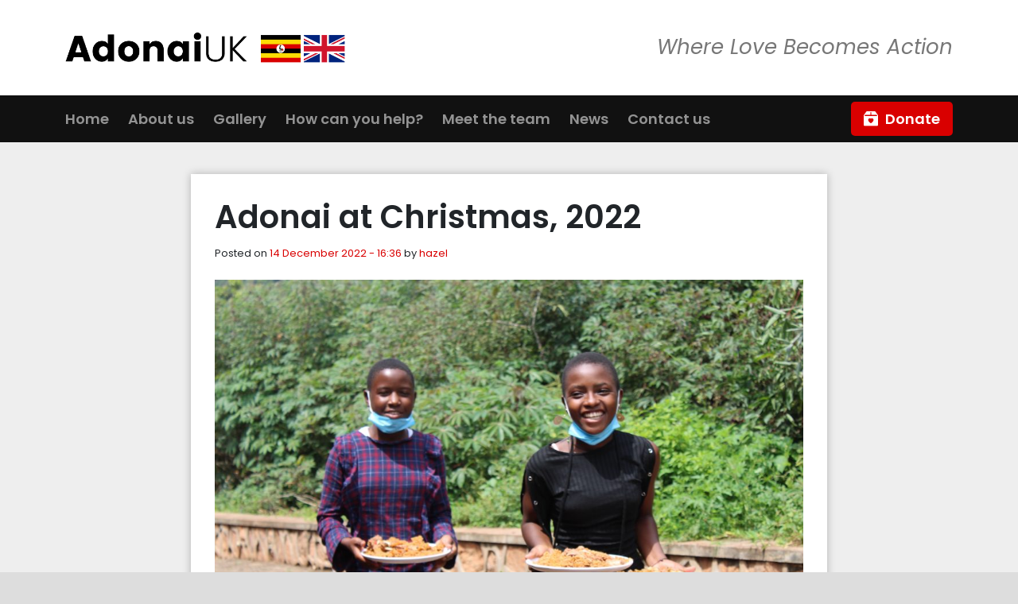

--- FILE ---
content_type: text/html; charset=UTF-8
request_url: https://www.adonaiuk.org/adonai-christmas-camp-2022/
body_size: 16893
content:
<!DOCTYPE html>
<html lang="en-GB">
<head>
	<meta charset="UTF-8">
	<meta name="viewport" content="width=device-width, initial-scale=1, shrink-to-fit=no">
    <link rel="stylesheet" href="https://cdn.jsdelivr.net/npm/bootstrap-icons@1.8.1/font/bootstrap-icons.css">
    <meta name='robots' content='index, follow, max-image-preview:large, max-snippet:-1, max-video-preview:-1' />

	<!-- This site is optimized with the Yoast SEO plugin v26.8 - https://yoast.com/product/yoast-seo-wordpress/ -->
	<title>Adonai at Christmas, 2022 - Adonai UK</title>
	<meta name="description" content="The 2022 Christmas Camp was a very special time of eating, dancing, learning, counselling.... and receiving gifts. Follow the link to find out more:" />
	<link rel="canonical" href="https://www.adonaiuk.org/adonai-christmas-camp-2022/" />
	<meta property="og:locale" content="en_GB" />
	<meta property="og:type" content="article" />
	<meta property="og:title" content="Adonai at Christmas, 2022 - Adonai UK" />
	<meta property="og:description" content="The 2022 Christmas Camp was a very special time of eating, dancing, learning, counselling.... and receiving gifts. Follow the link to find out more:" />
	<meta property="og:url" content="https://www.adonaiuk.org/adonai-christmas-camp-2022/" />
	<meta property="og:site_name" content="Adonai UK" />
	<meta property="article:published_time" content="2022-12-14T16:36:33+00:00" />
	<meta property="article:modified_time" content="2023-01-22T19:08:25+00:00" />
	<meta property="og:image" content="https://www.adonaiuk.org/wp-content/uploads/2022/12/CAMP-FOOD-GIRLS-scaled.jpg" />
	<meta property="og:image:width" content="2560" />
	<meta property="og:image:height" content="1707" />
	<meta property="og:image:type" content="image/jpeg" />
	<meta name="author" content="hazel" />
	<meta name="twitter:card" content="summary_large_image" />
	<meta name="twitter:label1" content="Written by" />
	<meta name="twitter:data1" content="hazel" />
	<meta name="twitter:label2" content="Estimated reading time" />
	<meta name="twitter:data2" content="4 minutes" />
	<script type="application/ld+json" class="yoast-schema-graph">{"@context":"https://schema.org","@graph":[{"@type":"Article","@id":"https://www.adonaiuk.org/adonai-christmas-camp-2022/#article","isPartOf":{"@id":"https://www.adonaiuk.org/adonai-christmas-camp-2022/"},"author":{"name":"hazel","@id":"https://www.adonaiuk.org/#/schema/person/e02a8fabfaab009f9f572b34e1fad74e"},"headline":"Adonai at Christmas, 2022","datePublished":"2022-12-14T16:36:33+00:00","dateModified":"2023-01-22T19:08:25+00:00","mainEntityOfPage":{"@id":"https://www.adonaiuk.org/adonai-christmas-camp-2022/"},"wordCount":211,"image":{"@id":"https://www.adonaiuk.org/adonai-christmas-camp-2022/#primaryimage"},"thumbnailUrl":"https://www.adonaiuk.org/wp-content/uploads/2022/12/CAMP-FOOD-GIRLS-scaled.jpg","keywords":["2022","Christmas"],"articleSection":["News"],"inLanguage":"en-GB"},{"@type":"WebPage","@id":"https://www.adonaiuk.org/adonai-christmas-camp-2022/","url":"https://www.adonaiuk.org/adonai-christmas-camp-2022/","name":"Adonai at Christmas, 2022 - Adonai UK","isPartOf":{"@id":"https://www.adonaiuk.org/#website"},"primaryImageOfPage":{"@id":"https://www.adonaiuk.org/adonai-christmas-camp-2022/#primaryimage"},"image":{"@id":"https://www.adonaiuk.org/adonai-christmas-camp-2022/#primaryimage"},"thumbnailUrl":"https://www.adonaiuk.org/wp-content/uploads/2022/12/CAMP-FOOD-GIRLS-scaled.jpg","datePublished":"2022-12-14T16:36:33+00:00","dateModified":"2023-01-22T19:08:25+00:00","author":{"@id":"https://www.adonaiuk.org/#/schema/person/e02a8fabfaab009f9f572b34e1fad74e"},"description":"The 2022 Christmas Camp was a very special time of eating, dancing, learning, counselling.... and receiving gifts. Follow the link to find out more:","breadcrumb":{"@id":"https://www.adonaiuk.org/adonai-christmas-camp-2022/#breadcrumb"},"inLanguage":"en-GB","potentialAction":[{"@type":"ReadAction","target":["https://www.adonaiuk.org/adonai-christmas-camp-2022/"]}]},{"@type":"ImageObject","inLanguage":"en-GB","@id":"https://www.adonaiuk.org/adonai-christmas-camp-2022/#primaryimage","url":"https://www.adonaiuk.org/wp-content/uploads/2022/12/CAMP-FOOD-GIRLS-scaled.jpg","contentUrl":"https://www.adonaiuk.org/wp-content/uploads/2022/12/CAMP-FOOD-GIRLS-scaled.jpg","width":2560,"height":1707},{"@type":"BreadcrumbList","@id":"https://www.adonaiuk.org/adonai-christmas-camp-2022/#breadcrumb","itemListElement":[{"@type":"ListItem","position":1,"name":"News","item":"https://www.adonaiuk.org/news/"},{"@type":"ListItem","position":2,"name":"Adonai at Christmas, 2022"}]},{"@type":"WebSite","@id":"https://www.adonaiuk.org/#website","url":"https://www.adonaiuk.org/","name":"Adonai UK","description":"Where Love Becomes Action","potentialAction":[{"@type":"SearchAction","target":{"@type":"EntryPoint","urlTemplate":"https://www.adonaiuk.org/?s={search_term_string}"},"query-input":{"@type":"PropertyValueSpecification","valueRequired":true,"valueName":"search_term_string"}}],"inLanguage":"en-GB"},{"@type":"Person","@id":"https://www.adonaiuk.org/#/schema/person/e02a8fabfaab009f9f572b34e1fad74e","name":"hazel","image":{"@type":"ImageObject","inLanguage":"en-GB","@id":"https://www.adonaiuk.org/#/schema/person/image/","url":"https://secure.gravatar.com/avatar/9025a58d4d32c731cc801e14d1129e93d54d74cf8c8a7f890aa8f14a54d38ea5?s=96&d=mm&r=g","contentUrl":"https://secure.gravatar.com/avatar/9025a58d4d32c731cc801e14d1129e93d54d74cf8c8a7f890aa8f14a54d38ea5?s=96&d=mm&r=g","caption":"hazel"},"url":"https://www.adonaiuk.org/author/hazel/"}]}</script>
	<!-- / Yoast SEO plugin. -->


<link rel='dns-prefetch' href='//www.adonaiuk.org' />
<link rel="alternate" type="application/rss+xml" title="Adonai UK &raquo; Feed" href="https://www.adonaiuk.org/feed/" />
<link rel="alternate" type="application/rss+xml" title="Adonai UK &raquo; Comments Feed" href="https://www.adonaiuk.org/comments/feed/" />
<link rel="alternate" type="application/rss+xml" title="Adonai UK &raquo; Adonai at Christmas, 2022 Comments Feed" href="https://www.adonaiuk.org/adonai-christmas-camp-2022/feed/" />
<link rel="alternate" title="oEmbed (JSON)" type="application/json+oembed" href="https://www.adonaiuk.org/wp-json/oembed/1.0/embed?url=https%3A%2F%2Fwww.adonaiuk.org%2Fadonai-christmas-camp-2022%2F" />
<link rel="alternate" title="oEmbed (XML)" type="text/xml+oembed" href="https://www.adonaiuk.org/wp-json/oembed/1.0/embed?url=https%3A%2F%2Fwww.adonaiuk.org%2Fadonai-christmas-camp-2022%2F&#038;format=xml" />
<style id='wp-img-auto-sizes-contain-inline-css'>
img:is([sizes=auto i],[sizes^="auto," i]){contain-intrinsic-size:3000px 1500px}
/*# sourceURL=wp-img-auto-sizes-contain-inline-css */
</style>
<style id='wp-emoji-styles-inline-css'>

	img.wp-smiley, img.emoji {
		display: inline !important;
		border: none !important;
		box-shadow: none !important;
		height: 1em !important;
		width: 1em !important;
		margin: 0 0.07em !important;
		vertical-align: -0.1em !important;
		background: none !important;
		padding: 0 !important;
	}
/*# sourceURL=wp-emoji-styles-inline-css */
</style>
<style id='wp-block-library-inline-css'>
:root{--wp-block-synced-color:#7a00df;--wp-block-synced-color--rgb:122,0,223;--wp-bound-block-color:var(--wp-block-synced-color);--wp-editor-canvas-background:#ddd;--wp-admin-theme-color:#007cba;--wp-admin-theme-color--rgb:0,124,186;--wp-admin-theme-color-darker-10:#006ba1;--wp-admin-theme-color-darker-10--rgb:0,107,160.5;--wp-admin-theme-color-darker-20:#005a87;--wp-admin-theme-color-darker-20--rgb:0,90,135;--wp-admin-border-width-focus:2px}@media (min-resolution:192dpi){:root{--wp-admin-border-width-focus:1.5px}}.wp-element-button{cursor:pointer}:root .has-very-light-gray-background-color{background-color:#eee}:root .has-very-dark-gray-background-color{background-color:#313131}:root .has-very-light-gray-color{color:#eee}:root .has-very-dark-gray-color{color:#313131}:root .has-vivid-green-cyan-to-vivid-cyan-blue-gradient-background{background:linear-gradient(135deg,#00d084,#0693e3)}:root .has-purple-crush-gradient-background{background:linear-gradient(135deg,#34e2e4,#4721fb 50%,#ab1dfe)}:root .has-hazy-dawn-gradient-background{background:linear-gradient(135deg,#faaca8,#dad0ec)}:root .has-subdued-olive-gradient-background{background:linear-gradient(135deg,#fafae1,#67a671)}:root .has-atomic-cream-gradient-background{background:linear-gradient(135deg,#fdd79a,#004a59)}:root .has-nightshade-gradient-background{background:linear-gradient(135deg,#330968,#31cdcf)}:root .has-midnight-gradient-background{background:linear-gradient(135deg,#020381,#2874fc)}:root{--wp--preset--font-size--normal:16px;--wp--preset--font-size--huge:42px}.has-regular-font-size{font-size:1em}.has-larger-font-size{font-size:2.625em}.has-normal-font-size{font-size:var(--wp--preset--font-size--normal)}.has-huge-font-size{font-size:var(--wp--preset--font-size--huge)}.has-text-align-center{text-align:center}.has-text-align-left{text-align:left}.has-text-align-right{text-align:right}.has-fit-text{white-space:nowrap!important}#end-resizable-editor-section{display:none}.aligncenter{clear:both}.items-justified-left{justify-content:flex-start}.items-justified-center{justify-content:center}.items-justified-right{justify-content:flex-end}.items-justified-space-between{justify-content:space-between}.screen-reader-text{border:0;clip-path:inset(50%);height:1px;margin:-1px;overflow:hidden;padding:0;position:absolute;width:1px;word-wrap:normal!important}.screen-reader-text:focus{background-color:#ddd;clip-path:none;color:#444;display:block;font-size:1em;height:auto;left:5px;line-height:normal;padding:15px 23px 14px;text-decoration:none;top:5px;width:auto;z-index:100000}html :where(.has-border-color){border-style:solid}html :where([style*=border-top-color]){border-top-style:solid}html :where([style*=border-right-color]){border-right-style:solid}html :where([style*=border-bottom-color]){border-bottom-style:solid}html :where([style*=border-left-color]){border-left-style:solid}html :where([style*=border-width]){border-style:solid}html :where([style*=border-top-width]){border-top-style:solid}html :where([style*=border-right-width]){border-right-style:solid}html :where([style*=border-bottom-width]){border-bottom-style:solid}html :where([style*=border-left-width]){border-left-style:solid}html :where(img[class*=wp-image-]){height:auto;max-width:100%}:where(figure){margin:0 0 1em}html :where(.is-position-sticky){--wp-admin--admin-bar--position-offset:var(--wp-admin--admin-bar--height,0px)}@media screen and (max-width:600px){html :where(.is-position-sticky){--wp-admin--admin-bar--position-offset:0px}}

/*# sourceURL=wp-block-library-inline-css */
</style><style id='wp-block-gallery-inline-css'>
.blocks-gallery-grid:not(.has-nested-images),.wp-block-gallery:not(.has-nested-images){display:flex;flex-wrap:wrap;list-style-type:none;margin:0;padding:0}.blocks-gallery-grid:not(.has-nested-images) .blocks-gallery-image,.blocks-gallery-grid:not(.has-nested-images) .blocks-gallery-item,.wp-block-gallery:not(.has-nested-images) .blocks-gallery-image,.wp-block-gallery:not(.has-nested-images) .blocks-gallery-item{display:flex;flex-direction:column;flex-grow:1;justify-content:center;margin:0 1em 1em 0;position:relative;width:calc(50% - 1em)}.blocks-gallery-grid:not(.has-nested-images) .blocks-gallery-image:nth-of-type(2n),.blocks-gallery-grid:not(.has-nested-images) .blocks-gallery-item:nth-of-type(2n),.wp-block-gallery:not(.has-nested-images) .blocks-gallery-image:nth-of-type(2n),.wp-block-gallery:not(.has-nested-images) .blocks-gallery-item:nth-of-type(2n){margin-right:0}.blocks-gallery-grid:not(.has-nested-images) .blocks-gallery-image figure,.blocks-gallery-grid:not(.has-nested-images) .blocks-gallery-item figure,.wp-block-gallery:not(.has-nested-images) .blocks-gallery-image figure,.wp-block-gallery:not(.has-nested-images) .blocks-gallery-item figure{align-items:flex-end;display:flex;height:100%;justify-content:flex-start;margin:0}.blocks-gallery-grid:not(.has-nested-images) .blocks-gallery-image img,.blocks-gallery-grid:not(.has-nested-images) .blocks-gallery-item img,.wp-block-gallery:not(.has-nested-images) .blocks-gallery-image img,.wp-block-gallery:not(.has-nested-images) .blocks-gallery-item img{display:block;height:auto;max-width:100%;width:auto}.blocks-gallery-grid:not(.has-nested-images) .blocks-gallery-image figcaption,.blocks-gallery-grid:not(.has-nested-images) .blocks-gallery-item figcaption,.wp-block-gallery:not(.has-nested-images) .blocks-gallery-image figcaption,.wp-block-gallery:not(.has-nested-images) .blocks-gallery-item figcaption{background:linear-gradient(0deg,#000000b3,#0000004d 70%,#0000);bottom:0;box-sizing:border-box;color:#fff;font-size:.8em;margin:0;max-height:100%;overflow:auto;padding:3em .77em .7em;position:absolute;text-align:center;width:100%;z-index:2}.blocks-gallery-grid:not(.has-nested-images) .blocks-gallery-image figcaption img,.blocks-gallery-grid:not(.has-nested-images) .blocks-gallery-item figcaption img,.wp-block-gallery:not(.has-nested-images) .blocks-gallery-image figcaption img,.wp-block-gallery:not(.has-nested-images) .blocks-gallery-item figcaption img{display:inline}.blocks-gallery-grid:not(.has-nested-images) figcaption,.wp-block-gallery:not(.has-nested-images) figcaption{flex-grow:1}.blocks-gallery-grid:not(.has-nested-images).is-cropped .blocks-gallery-image a,.blocks-gallery-grid:not(.has-nested-images).is-cropped .blocks-gallery-image img,.blocks-gallery-grid:not(.has-nested-images).is-cropped .blocks-gallery-item a,.blocks-gallery-grid:not(.has-nested-images).is-cropped .blocks-gallery-item img,.wp-block-gallery:not(.has-nested-images).is-cropped .blocks-gallery-image a,.wp-block-gallery:not(.has-nested-images).is-cropped .blocks-gallery-image img,.wp-block-gallery:not(.has-nested-images).is-cropped .blocks-gallery-item a,.wp-block-gallery:not(.has-nested-images).is-cropped .blocks-gallery-item img{flex:1;height:100%;object-fit:cover;width:100%}.blocks-gallery-grid:not(.has-nested-images).columns-1 .blocks-gallery-image,.blocks-gallery-grid:not(.has-nested-images).columns-1 .blocks-gallery-item,.wp-block-gallery:not(.has-nested-images).columns-1 .blocks-gallery-image,.wp-block-gallery:not(.has-nested-images).columns-1 .blocks-gallery-item{margin-right:0;width:100%}@media (min-width:600px){.blocks-gallery-grid:not(.has-nested-images).columns-3 .blocks-gallery-image,.blocks-gallery-grid:not(.has-nested-images).columns-3 .blocks-gallery-item,.wp-block-gallery:not(.has-nested-images).columns-3 .blocks-gallery-image,.wp-block-gallery:not(.has-nested-images).columns-3 .blocks-gallery-item{margin-right:1em;width:calc(33.33333% - .66667em)}.blocks-gallery-grid:not(.has-nested-images).columns-4 .blocks-gallery-image,.blocks-gallery-grid:not(.has-nested-images).columns-4 .blocks-gallery-item,.wp-block-gallery:not(.has-nested-images).columns-4 .blocks-gallery-image,.wp-block-gallery:not(.has-nested-images).columns-4 .blocks-gallery-item{margin-right:1em;width:calc(25% - .75em)}.blocks-gallery-grid:not(.has-nested-images).columns-5 .blocks-gallery-image,.blocks-gallery-grid:not(.has-nested-images).columns-5 .blocks-gallery-item,.wp-block-gallery:not(.has-nested-images).columns-5 .blocks-gallery-image,.wp-block-gallery:not(.has-nested-images).columns-5 .blocks-gallery-item{margin-right:1em;width:calc(20% - .8em)}.blocks-gallery-grid:not(.has-nested-images).columns-6 .blocks-gallery-image,.blocks-gallery-grid:not(.has-nested-images).columns-6 .blocks-gallery-item,.wp-block-gallery:not(.has-nested-images).columns-6 .blocks-gallery-image,.wp-block-gallery:not(.has-nested-images).columns-6 .blocks-gallery-item{margin-right:1em;width:calc(16.66667% - .83333em)}.blocks-gallery-grid:not(.has-nested-images).columns-7 .blocks-gallery-image,.blocks-gallery-grid:not(.has-nested-images).columns-7 .blocks-gallery-item,.wp-block-gallery:not(.has-nested-images).columns-7 .blocks-gallery-image,.wp-block-gallery:not(.has-nested-images).columns-7 .blocks-gallery-item{margin-right:1em;width:calc(14.28571% - .85714em)}.blocks-gallery-grid:not(.has-nested-images).columns-8 .blocks-gallery-image,.blocks-gallery-grid:not(.has-nested-images).columns-8 .blocks-gallery-item,.wp-block-gallery:not(.has-nested-images).columns-8 .blocks-gallery-image,.wp-block-gallery:not(.has-nested-images).columns-8 .blocks-gallery-item{margin-right:1em;width:calc(12.5% - .875em)}.blocks-gallery-grid:not(.has-nested-images).columns-1 .blocks-gallery-image:nth-of-type(1n),.blocks-gallery-grid:not(.has-nested-images).columns-1 .blocks-gallery-item:nth-of-type(1n),.blocks-gallery-grid:not(.has-nested-images).columns-2 .blocks-gallery-image:nth-of-type(2n),.blocks-gallery-grid:not(.has-nested-images).columns-2 .blocks-gallery-item:nth-of-type(2n),.blocks-gallery-grid:not(.has-nested-images).columns-3 .blocks-gallery-image:nth-of-type(3n),.blocks-gallery-grid:not(.has-nested-images).columns-3 .blocks-gallery-item:nth-of-type(3n),.blocks-gallery-grid:not(.has-nested-images).columns-4 .blocks-gallery-image:nth-of-type(4n),.blocks-gallery-grid:not(.has-nested-images).columns-4 .blocks-gallery-item:nth-of-type(4n),.blocks-gallery-grid:not(.has-nested-images).columns-5 .blocks-gallery-image:nth-of-type(5n),.blocks-gallery-grid:not(.has-nested-images).columns-5 .blocks-gallery-item:nth-of-type(5n),.blocks-gallery-grid:not(.has-nested-images).columns-6 .blocks-gallery-image:nth-of-type(6n),.blocks-gallery-grid:not(.has-nested-images).columns-6 .blocks-gallery-item:nth-of-type(6n),.blocks-gallery-grid:not(.has-nested-images).columns-7 .blocks-gallery-image:nth-of-type(7n),.blocks-gallery-grid:not(.has-nested-images).columns-7 .blocks-gallery-item:nth-of-type(7n),.blocks-gallery-grid:not(.has-nested-images).columns-8 .blocks-gallery-image:nth-of-type(8n),.blocks-gallery-grid:not(.has-nested-images).columns-8 .blocks-gallery-item:nth-of-type(8n),.wp-block-gallery:not(.has-nested-images).columns-1 .blocks-gallery-image:nth-of-type(1n),.wp-block-gallery:not(.has-nested-images).columns-1 .blocks-gallery-item:nth-of-type(1n),.wp-block-gallery:not(.has-nested-images).columns-2 .blocks-gallery-image:nth-of-type(2n),.wp-block-gallery:not(.has-nested-images).columns-2 .blocks-gallery-item:nth-of-type(2n),.wp-block-gallery:not(.has-nested-images).columns-3 .blocks-gallery-image:nth-of-type(3n),.wp-block-gallery:not(.has-nested-images).columns-3 .blocks-gallery-item:nth-of-type(3n),.wp-block-gallery:not(.has-nested-images).columns-4 .blocks-gallery-image:nth-of-type(4n),.wp-block-gallery:not(.has-nested-images).columns-4 .blocks-gallery-item:nth-of-type(4n),.wp-block-gallery:not(.has-nested-images).columns-5 .blocks-gallery-image:nth-of-type(5n),.wp-block-gallery:not(.has-nested-images).columns-5 .blocks-gallery-item:nth-of-type(5n),.wp-block-gallery:not(.has-nested-images).columns-6 .blocks-gallery-image:nth-of-type(6n),.wp-block-gallery:not(.has-nested-images).columns-6 .blocks-gallery-item:nth-of-type(6n),.wp-block-gallery:not(.has-nested-images).columns-7 .blocks-gallery-image:nth-of-type(7n),.wp-block-gallery:not(.has-nested-images).columns-7 .blocks-gallery-item:nth-of-type(7n),.wp-block-gallery:not(.has-nested-images).columns-8 .blocks-gallery-image:nth-of-type(8n),.wp-block-gallery:not(.has-nested-images).columns-8 .blocks-gallery-item:nth-of-type(8n){margin-right:0}}.blocks-gallery-grid:not(.has-nested-images) .blocks-gallery-image:last-child,.blocks-gallery-grid:not(.has-nested-images) .blocks-gallery-item:last-child,.wp-block-gallery:not(.has-nested-images) .blocks-gallery-image:last-child,.wp-block-gallery:not(.has-nested-images) .blocks-gallery-item:last-child{margin-right:0}.blocks-gallery-grid:not(.has-nested-images).alignleft,.blocks-gallery-grid:not(.has-nested-images).alignright,.wp-block-gallery:not(.has-nested-images).alignleft,.wp-block-gallery:not(.has-nested-images).alignright{max-width:420px;width:100%}.blocks-gallery-grid:not(.has-nested-images).aligncenter .blocks-gallery-item figure,.wp-block-gallery:not(.has-nested-images).aligncenter .blocks-gallery-item figure{justify-content:center}.wp-block-gallery:not(.is-cropped) .blocks-gallery-item{align-self:flex-start}figure.wp-block-gallery.has-nested-images{align-items:normal}.wp-block-gallery.has-nested-images figure.wp-block-image:not(#individual-image){margin:0;width:calc(50% - var(--wp--style--unstable-gallery-gap, 16px)/2)}.wp-block-gallery.has-nested-images figure.wp-block-image{box-sizing:border-box;display:flex;flex-direction:column;flex-grow:1;justify-content:center;max-width:100%;position:relative}.wp-block-gallery.has-nested-images figure.wp-block-image>a,.wp-block-gallery.has-nested-images figure.wp-block-image>div{flex-direction:column;flex-grow:1;margin:0}.wp-block-gallery.has-nested-images figure.wp-block-image img{display:block;height:auto;max-width:100%!important;width:auto}.wp-block-gallery.has-nested-images figure.wp-block-image figcaption,.wp-block-gallery.has-nested-images figure.wp-block-image:has(figcaption):before{bottom:0;left:0;max-height:100%;position:absolute;right:0}.wp-block-gallery.has-nested-images figure.wp-block-image:has(figcaption):before{backdrop-filter:blur(3px);content:"";height:100%;-webkit-mask-image:linear-gradient(0deg,#000 20%,#0000);mask-image:linear-gradient(0deg,#000 20%,#0000);max-height:40%;pointer-events:none}.wp-block-gallery.has-nested-images figure.wp-block-image figcaption{box-sizing:border-box;color:#fff;font-size:13px;margin:0;overflow:auto;padding:1em;text-align:center;text-shadow:0 0 1.5px #000}.wp-block-gallery.has-nested-images figure.wp-block-image figcaption::-webkit-scrollbar{height:12px;width:12px}.wp-block-gallery.has-nested-images figure.wp-block-image figcaption::-webkit-scrollbar-track{background-color:initial}.wp-block-gallery.has-nested-images figure.wp-block-image figcaption::-webkit-scrollbar-thumb{background-clip:padding-box;background-color:initial;border:3px solid #0000;border-radius:8px}.wp-block-gallery.has-nested-images figure.wp-block-image figcaption:focus-within::-webkit-scrollbar-thumb,.wp-block-gallery.has-nested-images figure.wp-block-image figcaption:focus::-webkit-scrollbar-thumb,.wp-block-gallery.has-nested-images figure.wp-block-image figcaption:hover::-webkit-scrollbar-thumb{background-color:#fffc}.wp-block-gallery.has-nested-images figure.wp-block-image figcaption{scrollbar-color:#0000 #0000;scrollbar-gutter:stable both-edges;scrollbar-width:thin}.wp-block-gallery.has-nested-images figure.wp-block-image figcaption:focus,.wp-block-gallery.has-nested-images figure.wp-block-image figcaption:focus-within,.wp-block-gallery.has-nested-images figure.wp-block-image figcaption:hover{scrollbar-color:#fffc #0000}.wp-block-gallery.has-nested-images figure.wp-block-image figcaption{will-change:transform}@media (hover:none){.wp-block-gallery.has-nested-images figure.wp-block-image figcaption{scrollbar-color:#fffc #0000}}.wp-block-gallery.has-nested-images figure.wp-block-image figcaption{background:linear-gradient(0deg,#0006,#0000)}.wp-block-gallery.has-nested-images figure.wp-block-image figcaption img{display:inline}.wp-block-gallery.has-nested-images figure.wp-block-image figcaption a{color:inherit}.wp-block-gallery.has-nested-images figure.wp-block-image.has-custom-border img{box-sizing:border-box}.wp-block-gallery.has-nested-images figure.wp-block-image.has-custom-border>a,.wp-block-gallery.has-nested-images figure.wp-block-image.has-custom-border>div,.wp-block-gallery.has-nested-images figure.wp-block-image.is-style-rounded>a,.wp-block-gallery.has-nested-images figure.wp-block-image.is-style-rounded>div{flex:1 1 auto}.wp-block-gallery.has-nested-images figure.wp-block-image.has-custom-border figcaption,.wp-block-gallery.has-nested-images figure.wp-block-image.is-style-rounded figcaption{background:none;color:inherit;flex:initial;margin:0;padding:10px 10px 9px;position:relative;text-shadow:none}.wp-block-gallery.has-nested-images figure.wp-block-image.has-custom-border:before,.wp-block-gallery.has-nested-images figure.wp-block-image.is-style-rounded:before{content:none}.wp-block-gallery.has-nested-images figcaption{flex-basis:100%;flex-grow:1;text-align:center}.wp-block-gallery.has-nested-images:not(.is-cropped) figure.wp-block-image:not(#individual-image){margin-bottom:auto;margin-top:0}.wp-block-gallery.has-nested-images.is-cropped figure.wp-block-image:not(#individual-image){align-self:inherit}.wp-block-gallery.has-nested-images.is-cropped figure.wp-block-image:not(#individual-image)>a,.wp-block-gallery.has-nested-images.is-cropped figure.wp-block-image:not(#individual-image)>div:not(.components-drop-zone){display:flex}.wp-block-gallery.has-nested-images.is-cropped figure.wp-block-image:not(#individual-image) a,.wp-block-gallery.has-nested-images.is-cropped figure.wp-block-image:not(#individual-image) img{flex:1 0 0%;height:100%;object-fit:cover;width:100%}.wp-block-gallery.has-nested-images.columns-1 figure.wp-block-image:not(#individual-image){width:100%}@media (min-width:600px){.wp-block-gallery.has-nested-images.columns-3 figure.wp-block-image:not(#individual-image){width:calc(33.33333% - var(--wp--style--unstable-gallery-gap, 16px)*.66667)}.wp-block-gallery.has-nested-images.columns-4 figure.wp-block-image:not(#individual-image){width:calc(25% - var(--wp--style--unstable-gallery-gap, 16px)*.75)}.wp-block-gallery.has-nested-images.columns-5 figure.wp-block-image:not(#individual-image){width:calc(20% - var(--wp--style--unstable-gallery-gap, 16px)*.8)}.wp-block-gallery.has-nested-images.columns-6 figure.wp-block-image:not(#individual-image){width:calc(16.66667% - var(--wp--style--unstable-gallery-gap, 16px)*.83333)}.wp-block-gallery.has-nested-images.columns-7 figure.wp-block-image:not(#individual-image){width:calc(14.28571% - var(--wp--style--unstable-gallery-gap, 16px)*.85714)}.wp-block-gallery.has-nested-images.columns-8 figure.wp-block-image:not(#individual-image){width:calc(12.5% - var(--wp--style--unstable-gallery-gap, 16px)*.875)}.wp-block-gallery.has-nested-images.columns-default figure.wp-block-image:not(#individual-image){width:calc(33.33% - var(--wp--style--unstable-gallery-gap, 16px)*.66667)}.wp-block-gallery.has-nested-images.columns-default figure.wp-block-image:not(#individual-image):first-child:nth-last-child(2),.wp-block-gallery.has-nested-images.columns-default figure.wp-block-image:not(#individual-image):first-child:nth-last-child(2)~figure.wp-block-image:not(#individual-image){width:calc(50% - var(--wp--style--unstable-gallery-gap, 16px)*.5)}.wp-block-gallery.has-nested-images.columns-default figure.wp-block-image:not(#individual-image):first-child:last-child{width:100%}}.wp-block-gallery.has-nested-images.alignleft,.wp-block-gallery.has-nested-images.alignright{max-width:420px;width:100%}.wp-block-gallery.has-nested-images.aligncenter{justify-content:center}
/*# sourceURL=https://www.adonaiuk.org/wp-includes/blocks/gallery/style.min.css */
</style>
<style id='wp-block-gallery-theme-inline-css'>
.blocks-gallery-caption{color:#555;font-size:13px;text-align:center}.is-dark-theme .blocks-gallery-caption{color:#ffffffa6}
/*# sourceURL=https://www.adonaiuk.org/wp-includes/blocks/gallery/theme.min.css */
</style>
<style id='wp-block-image-inline-css'>
.wp-block-image>a,.wp-block-image>figure>a{display:inline-block}.wp-block-image img{box-sizing:border-box;height:auto;max-width:100%;vertical-align:bottom}@media not (prefers-reduced-motion){.wp-block-image img.hide{visibility:hidden}.wp-block-image img.show{animation:show-content-image .4s}}.wp-block-image[style*=border-radius] img,.wp-block-image[style*=border-radius]>a{border-radius:inherit}.wp-block-image.has-custom-border img{box-sizing:border-box}.wp-block-image.aligncenter{text-align:center}.wp-block-image.alignfull>a,.wp-block-image.alignwide>a{width:100%}.wp-block-image.alignfull img,.wp-block-image.alignwide img{height:auto;width:100%}.wp-block-image .aligncenter,.wp-block-image .alignleft,.wp-block-image .alignright,.wp-block-image.aligncenter,.wp-block-image.alignleft,.wp-block-image.alignright{display:table}.wp-block-image .aligncenter>figcaption,.wp-block-image .alignleft>figcaption,.wp-block-image .alignright>figcaption,.wp-block-image.aligncenter>figcaption,.wp-block-image.alignleft>figcaption,.wp-block-image.alignright>figcaption{caption-side:bottom;display:table-caption}.wp-block-image .alignleft{float:left;margin:.5em 1em .5em 0}.wp-block-image .alignright{float:right;margin:.5em 0 .5em 1em}.wp-block-image .aligncenter{margin-left:auto;margin-right:auto}.wp-block-image :where(figcaption){margin-bottom:1em;margin-top:.5em}.wp-block-image.is-style-circle-mask img{border-radius:9999px}@supports ((-webkit-mask-image:none) or (mask-image:none)) or (-webkit-mask-image:none){.wp-block-image.is-style-circle-mask img{border-radius:0;-webkit-mask-image:url('data:image/svg+xml;utf8,<svg viewBox="0 0 100 100" xmlns="http://www.w3.org/2000/svg"><circle cx="50" cy="50" r="50"/></svg>');mask-image:url('data:image/svg+xml;utf8,<svg viewBox="0 0 100 100" xmlns="http://www.w3.org/2000/svg"><circle cx="50" cy="50" r="50"/></svg>');mask-mode:alpha;-webkit-mask-position:center;mask-position:center;-webkit-mask-repeat:no-repeat;mask-repeat:no-repeat;-webkit-mask-size:contain;mask-size:contain}}:root :where(.wp-block-image.is-style-rounded img,.wp-block-image .is-style-rounded img){border-radius:9999px}.wp-block-image figure{margin:0}.wp-lightbox-container{display:flex;flex-direction:column;position:relative}.wp-lightbox-container img{cursor:zoom-in}.wp-lightbox-container img:hover+button{opacity:1}.wp-lightbox-container button{align-items:center;backdrop-filter:blur(16px) saturate(180%);background-color:#5a5a5a40;border:none;border-radius:4px;cursor:zoom-in;display:flex;height:20px;justify-content:center;opacity:0;padding:0;position:absolute;right:16px;text-align:center;top:16px;width:20px;z-index:100}@media not (prefers-reduced-motion){.wp-lightbox-container button{transition:opacity .2s ease}}.wp-lightbox-container button:focus-visible{outline:3px auto #5a5a5a40;outline:3px auto -webkit-focus-ring-color;outline-offset:3px}.wp-lightbox-container button:hover{cursor:pointer;opacity:1}.wp-lightbox-container button:focus{opacity:1}.wp-lightbox-container button:focus,.wp-lightbox-container button:hover,.wp-lightbox-container button:not(:hover):not(:active):not(.has-background){background-color:#5a5a5a40;border:none}.wp-lightbox-overlay{box-sizing:border-box;cursor:zoom-out;height:100vh;left:0;overflow:hidden;position:fixed;top:0;visibility:hidden;width:100%;z-index:100000}.wp-lightbox-overlay .close-button{align-items:center;cursor:pointer;display:flex;justify-content:center;min-height:40px;min-width:40px;padding:0;position:absolute;right:calc(env(safe-area-inset-right) + 16px);top:calc(env(safe-area-inset-top) + 16px);z-index:5000000}.wp-lightbox-overlay .close-button:focus,.wp-lightbox-overlay .close-button:hover,.wp-lightbox-overlay .close-button:not(:hover):not(:active):not(.has-background){background:none;border:none}.wp-lightbox-overlay .lightbox-image-container{height:var(--wp--lightbox-container-height);left:50%;overflow:hidden;position:absolute;top:50%;transform:translate(-50%,-50%);transform-origin:top left;width:var(--wp--lightbox-container-width);z-index:9999999999}.wp-lightbox-overlay .wp-block-image{align-items:center;box-sizing:border-box;display:flex;height:100%;justify-content:center;margin:0;position:relative;transform-origin:0 0;width:100%;z-index:3000000}.wp-lightbox-overlay .wp-block-image img{height:var(--wp--lightbox-image-height);min-height:var(--wp--lightbox-image-height);min-width:var(--wp--lightbox-image-width);width:var(--wp--lightbox-image-width)}.wp-lightbox-overlay .wp-block-image figcaption{display:none}.wp-lightbox-overlay button{background:none;border:none}.wp-lightbox-overlay .scrim{background-color:#fff;height:100%;opacity:.9;position:absolute;width:100%;z-index:2000000}.wp-lightbox-overlay.active{visibility:visible}@media not (prefers-reduced-motion){.wp-lightbox-overlay.active{animation:turn-on-visibility .25s both}.wp-lightbox-overlay.active img{animation:turn-on-visibility .35s both}.wp-lightbox-overlay.show-closing-animation:not(.active){animation:turn-off-visibility .35s both}.wp-lightbox-overlay.show-closing-animation:not(.active) img{animation:turn-off-visibility .25s both}.wp-lightbox-overlay.zoom.active{animation:none;opacity:1;visibility:visible}.wp-lightbox-overlay.zoom.active .lightbox-image-container{animation:lightbox-zoom-in .4s}.wp-lightbox-overlay.zoom.active .lightbox-image-container img{animation:none}.wp-lightbox-overlay.zoom.active .scrim{animation:turn-on-visibility .4s forwards}.wp-lightbox-overlay.zoom.show-closing-animation:not(.active){animation:none}.wp-lightbox-overlay.zoom.show-closing-animation:not(.active) .lightbox-image-container{animation:lightbox-zoom-out .4s}.wp-lightbox-overlay.zoom.show-closing-animation:not(.active) .lightbox-image-container img{animation:none}.wp-lightbox-overlay.zoom.show-closing-animation:not(.active) .scrim{animation:turn-off-visibility .4s forwards}}@keyframes show-content-image{0%{visibility:hidden}99%{visibility:hidden}to{visibility:visible}}@keyframes turn-on-visibility{0%{opacity:0}to{opacity:1}}@keyframes turn-off-visibility{0%{opacity:1;visibility:visible}99%{opacity:0;visibility:visible}to{opacity:0;visibility:hidden}}@keyframes lightbox-zoom-in{0%{transform:translate(calc((-100vw + var(--wp--lightbox-scrollbar-width))/2 + var(--wp--lightbox-initial-left-position)),calc(-50vh + var(--wp--lightbox-initial-top-position))) scale(var(--wp--lightbox-scale))}to{transform:translate(-50%,-50%) scale(1)}}@keyframes lightbox-zoom-out{0%{transform:translate(-50%,-50%) scale(1);visibility:visible}99%{visibility:visible}to{transform:translate(calc((-100vw + var(--wp--lightbox-scrollbar-width))/2 + var(--wp--lightbox-initial-left-position)),calc(-50vh + var(--wp--lightbox-initial-top-position))) scale(var(--wp--lightbox-scale));visibility:hidden}}
/*# sourceURL=https://www.adonaiuk.org/wp-includes/blocks/image/style.min.css */
</style>
<style id='wp-block-image-theme-inline-css'>
:root :where(.wp-block-image figcaption){color:#555;font-size:13px;text-align:center}.is-dark-theme :root :where(.wp-block-image figcaption){color:#ffffffa6}.wp-block-image{margin:0 0 1em}
/*# sourceURL=https://www.adonaiuk.org/wp-includes/blocks/image/theme.min.css */
</style>
<style id='wp-block-paragraph-inline-css'>
.is-small-text{font-size:.875em}.is-regular-text{font-size:1em}.is-large-text{font-size:2.25em}.is-larger-text{font-size:3em}.has-drop-cap:not(:focus):first-letter{float:left;font-size:8.4em;font-style:normal;font-weight:100;line-height:.68;margin:.05em .1em 0 0;text-transform:uppercase}body.rtl .has-drop-cap:not(:focus):first-letter{float:none;margin-left:.1em}p.has-drop-cap.has-background{overflow:hidden}:root :where(p.has-background){padding:1.25em 2.375em}:where(p.has-text-color:not(.has-link-color)) a{color:inherit}p.has-text-align-left[style*="writing-mode:vertical-lr"],p.has-text-align-right[style*="writing-mode:vertical-rl"]{rotate:180deg}
/*# sourceURL=https://www.adonaiuk.org/wp-includes/blocks/paragraph/style.min.css */
</style>
<style id='global-styles-inline-css'>
:root{--wp--preset--aspect-ratio--square: 1;--wp--preset--aspect-ratio--4-3: 4/3;--wp--preset--aspect-ratio--3-4: 3/4;--wp--preset--aspect-ratio--3-2: 3/2;--wp--preset--aspect-ratio--2-3: 2/3;--wp--preset--aspect-ratio--16-9: 16/9;--wp--preset--aspect-ratio--9-16: 9/16;--wp--preset--color--black: #000000;--wp--preset--color--cyan-bluish-gray: #abb8c3;--wp--preset--color--white: #ffffff;--wp--preset--color--pale-pink: #f78da7;--wp--preset--color--vivid-red: #cf2e2e;--wp--preset--color--luminous-vivid-orange: #ff6900;--wp--preset--color--luminous-vivid-amber: #fcb900;--wp--preset--color--light-green-cyan: #7bdcb5;--wp--preset--color--vivid-green-cyan: #00d084;--wp--preset--color--pale-cyan-blue: #8ed1fc;--wp--preset--color--vivid-cyan-blue: #0693e3;--wp--preset--color--vivid-purple: #9b51e0;--wp--preset--gradient--vivid-cyan-blue-to-vivid-purple: linear-gradient(135deg,rgb(6,147,227) 0%,rgb(155,81,224) 100%);--wp--preset--gradient--light-green-cyan-to-vivid-green-cyan: linear-gradient(135deg,rgb(122,220,180) 0%,rgb(0,208,130) 100%);--wp--preset--gradient--luminous-vivid-amber-to-luminous-vivid-orange: linear-gradient(135deg,rgb(252,185,0) 0%,rgb(255,105,0) 100%);--wp--preset--gradient--luminous-vivid-orange-to-vivid-red: linear-gradient(135deg,rgb(255,105,0) 0%,rgb(207,46,46) 100%);--wp--preset--gradient--very-light-gray-to-cyan-bluish-gray: linear-gradient(135deg,rgb(238,238,238) 0%,rgb(169,184,195) 100%);--wp--preset--gradient--cool-to-warm-spectrum: linear-gradient(135deg,rgb(74,234,220) 0%,rgb(151,120,209) 20%,rgb(207,42,186) 40%,rgb(238,44,130) 60%,rgb(251,105,98) 80%,rgb(254,248,76) 100%);--wp--preset--gradient--blush-light-purple: linear-gradient(135deg,rgb(255,206,236) 0%,rgb(152,150,240) 100%);--wp--preset--gradient--blush-bordeaux: linear-gradient(135deg,rgb(254,205,165) 0%,rgb(254,45,45) 50%,rgb(107,0,62) 100%);--wp--preset--gradient--luminous-dusk: linear-gradient(135deg,rgb(255,203,112) 0%,rgb(199,81,192) 50%,rgb(65,88,208) 100%);--wp--preset--gradient--pale-ocean: linear-gradient(135deg,rgb(255,245,203) 0%,rgb(182,227,212) 50%,rgb(51,167,181) 100%);--wp--preset--gradient--electric-grass: linear-gradient(135deg,rgb(202,248,128) 0%,rgb(113,206,126) 100%);--wp--preset--gradient--midnight: linear-gradient(135deg,rgb(2,3,129) 0%,rgb(40,116,252) 100%);--wp--preset--font-size--small: 13px;--wp--preset--font-size--medium: 20px;--wp--preset--font-size--large: 36px;--wp--preset--font-size--x-large: 42px;--wp--preset--spacing--20: 0.44rem;--wp--preset--spacing--30: 0.67rem;--wp--preset--spacing--40: 1rem;--wp--preset--spacing--50: 1.5rem;--wp--preset--spacing--60: 2.25rem;--wp--preset--spacing--70: 3.38rem;--wp--preset--spacing--80: 5.06rem;--wp--preset--shadow--natural: 6px 6px 9px rgba(0, 0, 0, 0.2);--wp--preset--shadow--deep: 12px 12px 50px rgba(0, 0, 0, 0.4);--wp--preset--shadow--sharp: 6px 6px 0px rgba(0, 0, 0, 0.2);--wp--preset--shadow--outlined: 6px 6px 0px -3px rgb(255, 255, 255), 6px 6px rgb(0, 0, 0);--wp--preset--shadow--crisp: 6px 6px 0px rgb(0, 0, 0);}:where(.is-layout-flex){gap: 0.5em;}:where(.is-layout-grid){gap: 0.5em;}body .is-layout-flex{display: flex;}.is-layout-flex{flex-wrap: wrap;align-items: center;}.is-layout-flex > :is(*, div){margin: 0;}body .is-layout-grid{display: grid;}.is-layout-grid > :is(*, div){margin: 0;}:where(.wp-block-columns.is-layout-flex){gap: 2em;}:where(.wp-block-columns.is-layout-grid){gap: 2em;}:where(.wp-block-post-template.is-layout-flex){gap: 1.25em;}:where(.wp-block-post-template.is-layout-grid){gap: 1.25em;}.has-black-color{color: var(--wp--preset--color--black) !important;}.has-cyan-bluish-gray-color{color: var(--wp--preset--color--cyan-bluish-gray) !important;}.has-white-color{color: var(--wp--preset--color--white) !important;}.has-pale-pink-color{color: var(--wp--preset--color--pale-pink) !important;}.has-vivid-red-color{color: var(--wp--preset--color--vivid-red) !important;}.has-luminous-vivid-orange-color{color: var(--wp--preset--color--luminous-vivid-orange) !important;}.has-luminous-vivid-amber-color{color: var(--wp--preset--color--luminous-vivid-amber) !important;}.has-light-green-cyan-color{color: var(--wp--preset--color--light-green-cyan) !important;}.has-vivid-green-cyan-color{color: var(--wp--preset--color--vivid-green-cyan) !important;}.has-pale-cyan-blue-color{color: var(--wp--preset--color--pale-cyan-blue) !important;}.has-vivid-cyan-blue-color{color: var(--wp--preset--color--vivid-cyan-blue) !important;}.has-vivid-purple-color{color: var(--wp--preset--color--vivid-purple) !important;}.has-black-background-color{background-color: var(--wp--preset--color--black) !important;}.has-cyan-bluish-gray-background-color{background-color: var(--wp--preset--color--cyan-bluish-gray) !important;}.has-white-background-color{background-color: var(--wp--preset--color--white) !important;}.has-pale-pink-background-color{background-color: var(--wp--preset--color--pale-pink) !important;}.has-vivid-red-background-color{background-color: var(--wp--preset--color--vivid-red) !important;}.has-luminous-vivid-orange-background-color{background-color: var(--wp--preset--color--luminous-vivid-orange) !important;}.has-luminous-vivid-amber-background-color{background-color: var(--wp--preset--color--luminous-vivid-amber) !important;}.has-light-green-cyan-background-color{background-color: var(--wp--preset--color--light-green-cyan) !important;}.has-vivid-green-cyan-background-color{background-color: var(--wp--preset--color--vivid-green-cyan) !important;}.has-pale-cyan-blue-background-color{background-color: var(--wp--preset--color--pale-cyan-blue) !important;}.has-vivid-cyan-blue-background-color{background-color: var(--wp--preset--color--vivid-cyan-blue) !important;}.has-vivid-purple-background-color{background-color: var(--wp--preset--color--vivid-purple) !important;}.has-black-border-color{border-color: var(--wp--preset--color--black) !important;}.has-cyan-bluish-gray-border-color{border-color: var(--wp--preset--color--cyan-bluish-gray) !important;}.has-white-border-color{border-color: var(--wp--preset--color--white) !important;}.has-pale-pink-border-color{border-color: var(--wp--preset--color--pale-pink) !important;}.has-vivid-red-border-color{border-color: var(--wp--preset--color--vivid-red) !important;}.has-luminous-vivid-orange-border-color{border-color: var(--wp--preset--color--luminous-vivid-orange) !important;}.has-luminous-vivid-amber-border-color{border-color: var(--wp--preset--color--luminous-vivid-amber) !important;}.has-light-green-cyan-border-color{border-color: var(--wp--preset--color--light-green-cyan) !important;}.has-vivid-green-cyan-border-color{border-color: var(--wp--preset--color--vivid-green-cyan) !important;}.has-pale-cyan-blue-border-color{border-color: var(--wp--preset--color--pale-cyan-blue) !important;}.has-vivid-cyan-blue-border-color{border-color: var(--wp--preset--color--vivid-cyan-blue) !important;}.has-vivid-purple-border-color{border-color: var(--wp--preset--color--vivid-purple) !important;}.has-vivid-cyan-blue-to-vivid-purple-gradient-background{background: var(--wp--preset--gradient--vivid-cyan-blue-to-vivid-purple) !important;}.has-light-green-cyan-to-vivid-green-cyan-gradient-background{background: var(--wp--preset--gradient--light-green-cyan-to-vivid-green-cyan) !important;}.has-luminous-vivid-amber-to-luminous-vivid-orange-gradient-background{background: var(--wp--preset--gradient--luminous-vivid-amber-to-luminous-vivid-orange) !important;}.has-luminous-vivid-orange-to-vivid-red-gradient-background{background: var(--wp--preset--gradient--luminous-vivid-orange-to-vivid-red) !important;}.has-very-light-gray-to-cyan-bluish-gray-gradient-background{background: var(--wp--preset--gradient--very-light-gray-to-cyan-bluish-gray) !important;}.has-cool-to-warm-spectrum-gradient-background{background: var(--wp--preset--gradient--cool-to-warm-spectrum) !important;}.has-blush-light-purple-gradient-background{background: var(--wp--preset--gradient--blush-light-purple) !important;}.has-blush-bordeaux-gradient-background{background: var(--wp--preset--gradient--blush-bordeaux) !important;}.has-luminous-dusk-gradient-background{background: var(--wp--preset--gradient--luminous-dusk) !important;}.has-pale-ocean-gradient-background{background: var(--wp--preset--gradient--pale-ocean) !important;}.has-electric-grass-gradient-background{background: var(--wp--preset--gradient--electric-grass) !important;}.has-midnight-gradient-background{background: var(--wp--preset--gradient--midnight) !important;}.has-small-font-size{font-size: var(--wp--preset--font-size--small) !important;}.has-medium-font-size{font-size: var(--wp--preset--font-size--medium) !important;}.has-large-font-size{font-size: var(--wp--preset--font-size--large) !important;}.has-x-large-font-size{font-size: var(--wp--preset--font-size--x-large) !important;}
/*# sourceURL=global-styles-inline-css */
</style>
<style id='core-block-supports-inline-css'>
.wp-block-gallery.wp-block-gallery-1{--wp--style--unstable-gallery-gap:var( --wp--style--gallery-gap-default, var( --gallery-block--gutter-size, var( --wp--style--block-gap, 0.5em ) ) );gap:var( --wp--style--gallery-gap-default, var( --gallery-block--gutter-size, var( --wp--style--block-gap, 0.5em ) ) );}.wp-block-gallery.wp-block-gallery-2{--wp--style--unstable-gallery-gap:var( --wp--style--gallery-gap-default, var( --gallery-block--gutter-size, var( --wp--style--block-gap, 0.5em ) ) );gap:var( --wp--style--gallery-gap-default, var( --gallery-block--gutter-size, var( --wp--style--block-gap, 0.5em ) ) );}
/*# sourceURL=core-block-supports-inline-css */
</style>

<style id='classic-theme-styles-inline-css'>
/*! This file is auto-generated */
.wp-block-button__link{color:#fff;background-color:#32373c;border-radius:9999px;box-shadow:none;text-decoration:none;padding:calc(.667em + 2px) calc(1.333em + 2px);font-size:1.125em}.wp-block-file__button{background:#32373c;color:#fff;text-decoration:none}
/*# sourceURL=/wp-includes/css/classic-themes.min.css */
</style>
<link rel='stylesheet' id='contact-form-7-css' href='https://www.adonaiuk.org/wp-content/plugins/contact-form-7/includes/css/styles.css?ver=6.1.4' media='all' />
<link rel='stylesheet' id='style-css' href='https://www.adonaiuk.org/wp-content/themes/adonaiuk/style.css?ver=3.0.4' media='all' />
<link rel='stylesheet' id='main-css' href='https://www.adonaiuk.org/wp-content/themes/adonaiuk/assets/css/main.css?ver=3.0.4' media='all' />
<script src="https://www.adonaiuk.org/wp-includes/js/jquery/jquery.min.js?ver=3.7.1" id="jquery-core-js"></script>
<script src="https://www.adonaiuk.org/wp-includes/js/jquery/jquery-migrate.min.js?ver=3.4.1" id="jquery-migrate-js"></script>
<link rel="https://api.w.org/" href="https://www.adonaiuk.org/wp-json/" /><link rel="alternate" title="JSON" type="application/json" href="https://www.adonaiuk.org/wp-json/wp/v2/posts/195" /><link rel="EditURI" type="application/rsd+xml" title="RSD" href="https://www.adonaiuk.org/xmlrpc.php?rsd" />
<meta name="generator" content="WordPress 6.9" />
<link rel='shortlink' href='https://www.adonaiuk.org/?p=195' />
<link rel='stylesheet' id='glg-photobox-style-css' href='https://www.adonaiuk.org/wp-content/plugins/gallery-lightbox-slider/css/photobox/photobox.min.css?ver=1.0.0.43' media='' />
</head>


<body class="wp-singular post-template-default single single-post postid-195 single-format-standard wp-theme-adonaiuk">


<a href="#main" class="visually-hidden-focusable">Skip to main content</a>

<div id="wrapper">
	<header>
        <div class="container">
            <div class="header-bar">
                <div class="row">
                    <div class="col-md-6">
                <a class="navbar-brand" href="https://www.adonaiuk.org" title="Adonai UK" rel="home">
                                            <img src="https://www.adonaiuk.org/wp-content/uploads/2022/04/logo.png" alt="Adonai UK" />
                                    </a>
                    </div>
                    <div class="col-md-6 text-end d-none d-lg-block">
                        <div class="tagline">
                            Where Love Becomes Action                        </div>
                    </div>
                </div>
            </div>
        </div>
		<nav id="header" class="navbar navbar-expand-md navbar-dark bg-dark">
			<div class="container">

				<button class="navbar-toggler" type="button" data-bs-toggle="collapse" data-bs-target="#navbar" aria-controls="navbar" aria-expanded="false" aria-label="Toggle navigation">
					<span class="navbar-toggler-icon"></span> Menu
				</button>

				<div id="navbar" class="collapse navbar-collapse">
					<ul id="menu-primary" class="navbar-nav me-auto"><li itemscope="itemscope" itemtype="https://www.schema.org/SiteNavigationElement" id="menu-item-26" class="menu-item menu-item-type-post_type menu-item-object-page menu-item-home nav-item menu-item-26"><a title="Home" href="https://www.adonaiuk.org/" class="nav-link">Home</a></li>
<li itemscope="itemscope" itemtype="https://www.schema.org/SiteNavigationElement" id="menu-item-23" class="menu-item menu-item-type-post_type menu-item-object-page nav-item menu-item-23"><a title="About us" href="https://www.adonaiuk.org/about-us/" class="nav-link">About us</a></li>
<li itemscope="itemscope" itemtype="https://www.schema.org/SiteNavigationElement" id="menu-item-25" class="menu-item menu-item-type-post_type menu-item-object-page nav-item menu-item-25"><a title="Gallery" href="https://www.adonaiuk.org/gallery/" class="nav-link">Gallery</a></li>
<li itemscope="itemscope" itemtype="https://www.schema.org/SiteNavigationElement" id="menu-item-27" class="menu-item menu-item-type-post_type menu-item-object-page nav-item menu-item-27"><a title="How can you help?" href="https://www.adonaiuk.org/how-can-you-help/" class="nav-link">How can you help?</a></li>
<li itemscope="itemscope" itemtype="https://www.schema.org/SiteNavigationElement" id="menu-item-28" class="menu-item menu-item-type-post_type menu-item-object-page nav-item menu-item-28"><a title="Meet the team" href="https://www.adonaiuk.org/meet-the-team/" class="nav-link">Meet the team</a></li>
<li itemscope="itemscope" itemtype="https://www.schema.org/SiteNavigationElement" id="menu-item-29" class="menu-item menu-item-type-post_type menu-item-object-page current_page_parent nav-item menu-item-29"><a aria-current="page" title="News" href="https://www.adonaiuk.org/news/" class="nav-link">News</a></li>
<li itemscope="itemscope" itemtype="https://www.schema.org/SiteNavigationElement" id="menu-item-24" class="menu-item menu-item-type-post_type menu-item-object-page nav-item menu-item-24"><a title="Contact us" href="https://www.adonaiuk.org/contact/" class="nav-link">Contact us</a></li>
<li itemscope="itemscope" itemtype="https://www.schema.org/SiteNavigationElement" id="menu-item-113" class="donate menu-item menu-item-type-custom menu-item-object-custom nav-item menu-item-113"><a title=" Donate" target="_blank" href="https://donate.giveasyoulive.com/donate?cid=85534&#038;utm_source=charitytoolkit&#038;utm_content=85534&#038;utm_medium=charitydonatebutton&#038;utm_campaign=CTDonateButton&#038;bc=e8751a&#038;br=30&#038;tc=w&#038;wl=1" class="nav-link"><i class="bi bi-box2-heart-fill"></i> Donate</a></li>
</ul>				</div><!-- /.navbar-collapse -->
			</div><!-- /.container -->
		</nav><!-- /#header -->
	</header>
<div class="container single">
<article id="post-195" class="post-195 post type-post status-publish format-standard has-post-thumbnail hentry category-news tag-4 tag-christmas">
	<header class="entry-header">
		<h1 class="entry-title">Adonai at Christmas, 2022</h1>
					<div class="entry-meta">
				<span class="sep">Posted on </span><a href="https://www.adonaiuk.org/adonai-christmas-camp-2022/" title="14 December 2022 - 16:36" rel="bookmark"><time class="entry-date" datetime="2022-12-14T16:36:33+00:00">14 December 2022 - 16:36</time></a><span class="by-author"> <span class="sep"> by </span> <span class="author-meta vcard"><a class="url fn n" href="https://www.adonaiuk.org/author/hazel/" title="View all posts by hazel" rel="author">hazel</a></span></span>			</div><!-- /.entry-meta -->
			</header><!-- /.entry-header -->
	<div class="entry-content">
		<div class="post-thumbnail"><img width="800" height="534" src="https://www.adonaiuk.org/wp-content/uploads/2022/12/CAMP-FOOD-GIRLS-1024x683.jpg" class="attachment-large size-large wp-post-image" alt="" decoding="async" fetchpriority="high" srcset="https://www.adonaiuk.org/wp-content/uploads/2022/12/CAMP-FOOD-GIRLS-1024x683.jpg 1024w, https://www.adonaiuk.org/wp-content/uploads/2022/12/CAMP-FOOD-GIRLS-800x533.jpg 800w, https://www.adonaiuk.org/wp-content/uploads/2022/12/CAMP-FOOD-GIRLS-768x512.jpg 768w, https://www.adonaiuk.org/wp-content/uploads/2022/12/CAMP-FOOD-GIRLS-1536x1024.jpg 1536w, https://www.adonaiuk.org/wp-content/uploads/2022/12/CAMP-FOOD-GIRLS-2048x1365.jpg 2048w" sizes="(max-width: 800px) 100vw, 800px" /></div>
<p>Prior to Covid, a Christmas party was held at Adonai each year and as part of the festivities the sponsored children were given gifts funded by their sponsors. This year, Ebola threatened to stop the return of the party with Ugandan schools closed 2 weeks early and lockdowns in some areas. However, we are delighted to report that Aloysious gained the relevant permissions and instead of a party, hosted a camp. </p>



<p>The camp took place from Dec 4th to Dec 6th.  Aloysious tells us that it was a time of reflection, celebrating each other, counselling, learning and relearning. There was also plenty of eating, dancing, praying and worshipping. Local traders delivered goods to the centre and the children were able to select a gift of appropriate value. (Christmas gifts are always something useful e.g. clothes, school bags, blankets.)</p>



<p>A HUGE thank you to Adonai UK supporters for funding this very special time along with food parcels of fresh beef to local families in need.</p>



<figure class="wp-block-gallery has-nested-images columns-default is-cropped has-vivid-red-background-color has-background wp-block-gallery-1 is-layout-flex wp-block-gallery-is-layout-flex">
<figure class="wp-block-image size-large"><img decoding="async" width="1024" height="683" data-id="144" src="https://www.adonaiuk.org/wp-content/uploads/2022/04/CAMP4-2022-1024x683.jpg" alt="" class="wp-image-144" srcset="https://www.adonaiuk.org/wp-content/uploads/2022/04/CAMP4-2022-1024x683.jpg 1024w, https://www.adonaiuk.org/wp-content/uploads/2022/04/CAMP4-2022-800x533.jpg 800w, https://www.adonaiuk.org/wp-content/uploads/2022/04/CAMP4-2022-768x512.jpg 768w, https://www.adonaiuk.org/wp-content/uploads/2022/04/CAMP4-2022-1536x1024.jpg 1536w, https://www.adonaiuk.org/wp-content/uploads/2022/04/CAMP4-2022-2048x1365.jpg 2048w" sizes="(max-width: 1024px) 100vw, 1024px" /></figure>



<figure class="wp-block-image size-large"><img decoding="async" width="1024" height="683" data-id="141" src="https://www.adonaiuk.org/wp-content/uploads/2022/12/camp-boys-1024x683.jpg" alt="" class="wp-image-141" srcset="https://www.adonaiuk.org/wp-content/uploads/2022/12/camp-boys-1024x683.jpg 1024w, https://www.adonaiuk.org/wp-content/uploads/2022/12/camp-boys-800x533.jpg 800w, https://www.adonaiuk.org/wp-content/uploads/2022/12/camp-boys-768x512.jpg 768w, https://www.adonaiuk.org/wp-content/uploads/2022/12/camp-boys-1536x1024.jpg 1536w, https://www.adonaiuk.org/wp-content/uploads/2022/12/camp-boys-2048x1365.jpg 2048w" sizes="(max-width: 1024px) 100vw, 1024px" /></figure>



<figure class="wp-block-image size-large"><img loading="lazy" decoding="async" width="1024" height="683" data-id="139" src="https://www.adonaiuk.org/wp-content/uploads/2022/12/CAMP-FOOD-2-1024x683.jpg" alt="" class="wp-image-139" srcset="https://www.adonaiuk.org/wp-content/uploads/2022/12/CAMP-FOOD-2-1024x683.jpg 1024w, https://www.adonaiuk.org/wp-content/uploads/2022/12/CAMP-FOOD-2-800x533.jpg 800w, https://www.adonaiuk.org/wp-content/uploads/2022/12/CAMP-FOOD-2-768x512.jpg 768w, https://www.adonaiuk.org/wp-content/uploads/2022/12/CAMP-FOOD-2-1536x1024.jpg 1536w, https://www.adonaiuk.org/wp-content/uploads/2022/12/CAMP-FOOD-2-2048x1365.jpg 2048w" sizes="auto, (max-width: 1024px) 100vw, 1024px" /></figure>



<figure class="wp-block-image size-large"><img loading="lazy" decoding="async" width="1024" height="683" data-id="140" src="https://www.adonaiuk.org/wp-content/uploads/2022/12/CAMP-FOOD-GIRLS-1024x683.jpg" alt="" class="wp-image-140" srcset="https://www.adonaiuk.org/wp-content/uploads/2022/12/CAMP-FOOD-GIRLS-1024x683.jpg 1024w, https://www.adonaiuk.org/wp-content/uploads/2022/12/CAMP-FOOD-GIRLS-800x533.jpg 800w, https://www.adonaiuk.org/wp-content/uploads/2022/12/CAMP-FOOD-GIRLS-768x512.jpg 768w, https://www.adonaiuk.org/wp-content/uploads/2022/12/CAMP-FOOD-GIRLS-1536x1024.jpg 1536w, https://www.adonaiuk.org/wp-content/uploads/2022/12/CAMP-FOOD-GIRLS-2048x1365.jpg 2048w" sizes="auto, (max-width: 1024px) 100vw, 1024px" /></figure>



<figure class="wp-block-image size-large"><img loading="lazy" decoding="async" width="1024" height="683" data-id="138" src="https://www.adonaiuk.org/wp-content/uploads/2022/12/FOOD-CAMP1-1024x683.jpg" alt="" class="wp-image-138" srcset="https://www.adonaiuk.org/wp-content/uploads/2022/12/FOOD-CAMP1-1024x683.jpg 1024w, https://www.adonaiuk.org/wp-content/uploads/2022/12/FOOD-CAMP1-800x533.jpg 800w, https://www.adonaiuk.org/wp-content/uploads/2022/12/FOOD-CAMP1-768x512.jpg 768w, https://www.adonaiuk.org/wp-content/uploads/2022/12/FOOD-CAMP1-1536x1024.jpg 1536w, https://www.adonaiuk.org/wp-content/uploads/2022/12/FOOD-CAMP1-2048x1365.jpg 2048w" sizes="auto, (max-width: 1024px) 100vw, 1024px" /></figure>



<figure class="wp-block-image size-large"><img loading="lazy" decoding="async" width="1024" height="683" data-id="137" src="https://www.adonaiuk.org/wp-content/uploads/2022/12/CAMP4-2022-1024x683.jpg" alt="" class="wp-image-137" srcset="https://www.adonaiuk.org/wp-content/uploads/2022/12/CAMP4-2022-1024x683.jpg 1024w, https://www.adonaiuk.org/wp-content/uploads/2022/12/CAMP4-2022-800x533.jpg 800w, https://www.adonaiuk.org/wp-content/uploads/2022/12/CAMP4-2022-768x512.jpg 768w, https://www.adonaiuk.org/wp-content/uploads/2022/12/CAMP4-2022-1536x1024.jpg 1536w, https://www.adonaiuk.org/wp-content/uploads/2022/12/CAMP4-2022-2048x1365.jpg 2048w" sizes="auto, (max-width: 1024px) 100vw, 1024px" /></figure>



<figure class="wp-block-image size-large"><img loading="lazy" decoding="async" width="1024" height="683" data-id="136" src="https://www.adonaiuk.org/wp-content/uploads/2022/12/camp-prayer-tim-1024x683.jpg" alt="" class="wp-image-136" srcset="https://www.adonaiuk.org/wp-content/uploads/2022/12/camp-prayer-tim-1024x683.jpg 1024w, https://www.adonaiuk.org/wp-content/uploads/2022/12/camp-prayer-tim-800x533.jpg 800w, https://www.adonaiuk.org/wp-content/uploads/2022/12/camp-prayer-tim-768x512.jpg 768w, https://www.adonaiuk.org/wp-content/uploads/2022/12/camp-prayer-tim-1536x1024.jpg 1536w, https://www.adonaiuk.org/wp-content/uploads/2022/12/camp-prayer-tim-2048x1365.jpg 2048w" sizes="auto, (max-width: 1024px) 100vw, 1024px" /></figure>



<figure class="wp-block-image size-large"><img loading="lazy" decoding="async" width="1024" height="683" data-id="135" src="https://www.adonaiuk.org/wp-content/uploads/2022/12/campfi-1024x683.jpg" alt="" class="wp-image-135" srcset="https://www.adonaiuk.org/wp-content/uploads/2022/12/campfi-1024x683.jpg 1024w, https://www.adonaiuk.org/wp-content/uploads/2022/12/campfi-800x533.jpg 800w, https://www.adonaiuk.org/wp-content/uploads/2022/12/campfi-768x512.jpg 768w, https://www.adonaiuk.org/wp-content/uploads/2022/12/campfi-1536x1024.jpg 1536w, https://www.adonaiuk.org/wp-content/uploads/2022/12/campfi-2048x1365.jpg 2048w" sizes="auto, (max-width: 1024px) 100vw, 1024px" /></figure>



<figure class="wp-block-image size-large"><img loading="lazy" decoding="async" width="1024" height="683" data-id="134" src="https://www.adonaiuk.org/wp-content/uploads/2022/12/camp-prayer-time-1024x683.jpg" alt="" class="wp-image-134" srcset="https://www.adonaiuk.org/wp-content/uploads/2022/12/camp-prayer-time-1024x683.jpg 1024w, https://www.adonaiuk.org/wp-content/uploads/2022/12/camp-prayer-time-800x533.jpg 800w, https://www.adonaiuk.org/wp-content/uploads/2022/12/camp-prayer-time-768x512.jpg 768w, https://www.adonaiuk.org/wp-content/uploads/2022/12/camp-prayer-time-1536x1024.jpg 1536w, https://www.adonaiuk.org/wp-content/uploads/2022/12/camp-prayer-time-2048x1365.jpg 2048w" sizes="auto, (max-width: 1024px) 100vw, 1024px" /></figure>



<figure class="wp-block-image size-large"><img loading="lazy" decoding="async" width="1024" height="683" data-id="133" src="https://www.adonaiuk.org/wp-content/uploads/2022/12/FOOD-CAMP-1024x683.jpg" alt="" class="wp-image-133" srcset="https://www.adonaiuk.org/wp-content/uploads/2022/12/FOOD-CAMP-1024x683.jpg 1024w, https://www.adonaiuk.org/wp-content/uploads/2022/12/FOOD-CAMP-800x533.jpg 800w, https://www.adonaiuk.org/wp-content/uploads/2022/12/FOOD-CAMP-768x512.jpg 768w, https://www.adonaiuk.org/wp-content/uploads/2022/12/FOOD-CAMP-1536x1024.jpg 1536w, https://www.adonaiuk.org/wp-content/uploads/2022/12/FOOD-CAMP-2048x1365.jpg 2048w" sizes="auto, (max-width: 1024px) 100vw, 1024px" /></figure>



<figure class="wp-block-image size-large"><img loading="lazy" decoding="async" width="1024" height="683" data-id="132" src="https://www.adonaiuk.org/wp-content/uploads/2022/12/CAMP-FOO-2022-1024x683.jpg" alt="" class="wp-image-132" srcset="https://www.adonaiuk.org/wp-content/uploads/2022/12/CAMP-FOO-2022-1024x683.jpg 1024w, https://www.adonaiuk.org/wp-content/uploads/2022/12/CAMP-FOO-2022-800x533.jpg 800w, https://www.adonaiuk.org/wp-content/uploads/2022/12/CAMP-FOO-2022-768x512.jpg 768w, https://www.adonaiuk.org/wp-content/uploads/2022/12/CAMP-FOO-2022-1536x1024.jpg 1536w, https://www.adonaiuk.org/wp-content/uploads/2022/12/CAMP-FOO-2022-2048x1365.jpg 2048w" sizes="auto, (max-width: 1024px) 100vw, 1024px" /></figure>
<figcaption class="blocks-gallery-caption wp-element-caption"><strong><em><mark style="background-color:#000000" class="has-inline-color has-white-color">Food, Fellowship and Fun at the Adonai Christmas Camp!</mark></em></strong></figcaption></figure>



<figure class="wp-block-gallery has-nested-images columns-default is-cropped has-vivid-red-background-color has-background wp-block-gallery-2 is-layout-flex wp-block-gallery-is-layout-flex">
<figure class="wp-block-image size-large"><img loading="lazy" decoding="async" width="1024" height="683" data-id="232" src="https://www.adonaiuk.org/wp-content/uploads/2023/01/Boys-did-deliver-1024x683.jpg" alt="" class="wp-image-232" srcset="https://www.adonaiuk.org/wp-content/uploads/2023/01/Boys-did-deliver-1024x683.jpg 1024w, https://www.adonaiuk.org/wp-content/uploads/2023/01/Boys-did-deliver-800x533.jpg 800w, https://www.adonaiuk.org/wp-content/uploads/2023/01/Boys-did-deliver-768x512.jpg 768w, https://www.adonaiuk.org/wp-content/uploads/2023/01/Boys-did-deliver-1536x1024.jpg 1536w, https://www.adonaiuk.org/wp-content/uploads/2023/01/Boys-did-deliver-2048x1365.jpg 2048w" sizes="auto, (max-width: 1024px) 100vw, 1024px" /><figcaption class="wp-element-caption">Henry delivers food to those who couldn&#8217;t travel in to the Adonai Centre</figcaption></figure>



<figure class="wp-block-image size-large"><img loading="lazy" decoding="async" width="1024" height="683" data-id="231" src="https://www.adonaiuk.org/wp-content/uploads/2023/01/Some-of-the-families-that-came-to-recieve-beef-from-the-centre-1024x683.jpg" alt="" class="wp-image-231" srcset="https://www.adonaiuk.org/wp-content/uploads/2023/01/Some-of-the-families-that-came-to-recieve-beef-from-the-centre-1024x683.jpg 1024w, https://www.adonaiuk.org/wp-content/uploads/2023/01/Some-of-the-families-that-came-to-recieve-beef-from-the-centre-800x533.jpg 800w, https://www.adonaiuk.org/wp-content/uploads/2023/01/Some-of-the-families-that-came-to-recieve-beef-from-the-centre-768x512.jpg 768w, https://www.adonaiuk.org/wp-content/uploads/2023/01/Some-of-the-families-that-came-to-recieve-beef-from-the-centre-1536x1024.jpg 1536w, https://www.adonaiuk.org/wp-content/uploads/2023/01/Some-of-the-families-that-came-to-recieve-beef-from-the-centre-2048x1365.jpg 2048w" sizes="auto, (max-width: 1024px) 100vw, 1024px" /><figcaption class="wp-element-caption">Families came to receive their portions of beef</figcaption></figure>



<figure class="wp-block-image size-large"><img loading="lazy" decoding="async" width="1024" height="683" data-id="229" src="https://www.adonaiuk.org/wp-content/uploads/2023/01/WhatsApp-Image-2023-01-09-at-17.35.47-2-1024x683.jpg" alt="" class="wp-image-229" srcset="https://www.adonaiuk.org/wp-content/uploads/2023/01/WhatsApp-Image-2023-01-09-at-17.35.47-2-1024x683.jpg 1024w, https://www.adonaiuk.org/wp-content/uploads/2023/01/WhatsApp-Image-2023-01-09-at-17.35.47-2-800x533.jpg 800w, https://www.adonaiuk.org/wp-content/uploads/2023/01/WhatsApp-Image-2023-01-09-at-17.35.47-2-768x512.jpg 768w, https://www.adonaiuk.org/wp-content/uploads/2023/01/WhatsApp-Image-2023-01-09-at-17.35.47-2.jpg 1080w" sizes="auto, (max-width: 1024px) 100vw, 1024px" /><figcaption class="wp-element-caption">Beef being weighed and distributed</figcaption></figure>



<figure class="wp-block-image size-large"><img loading="lazy" decoding="async" width="1024" height="683" data-id="230" src="https://www.adonaiuk.org/wp-content/uploads/2023/01/Henrey-delivered-to-grannies-who-cannot-come-over-1024x683.jpg" alt="" class="wp-image-230" srcset="https://www.adonaiuk.org/wp-content/uploads/2023/01/Henrey-delivered-to-grannies-who-cannot-come-over-1024x683.jpg 1024w, https://www.adonaiuk.org/wp-content/uploads/2023/01/Henrey-delivered-to-grannies-who-cannot-come-over-800x533.jpg 800w, https://www.adonaiuk.org/wp-content/uploads/2023/01/Henrey-delivered-to-grannies-who-cannot-come-over-768x512.jpg 768w, https://www.adonaiuk.org/wp-content/uploads/2023/01/Henrey-delivered-to-grannies-who-cannot-come-over-1536x1024.jpg 1536w, https://www.adonaiuk.org/wp-content/uploads/2023/01/Henrey-delivered-to-grannies-who-cannot-come-over-2048x1365.jpg 2048w" sizes="auto, (max-width: 1024px) 100vw, 1024px" /><figcaption class="wp-element-caption">Henry delivers to another family</figcaption></figure>
<figcaption class="blocks-gallery-caption wp-element-caption"><strong><em><mark style="background-color:#000000" class="has-inline-color has-white-color">Christmas Food Deliveries</mark></em></strong></figcaption></figure>
	</div><!-- /.entry-content -->

	</article><!-- /#post-195 -->
</div>
    <div class="container">

<hr class="mt-5">
<div class="post-navigation d-flex justify-content-between">
			<div class="pr-3">
			<a class="previous-post btn btn-lg btn-outline-secondary" href="https://www.adonaiuk.org/christine-at-adonai-autumn-2022/" title="Christine at Adonai, Autumn 2022">
				<span class="arrow">&larr;</span>
				<span class="title">Christine at Adonai, Autumn 2022</span>
			</a>
		</div>
			<div class="pl-3">
			<a class="next-post btn btn-lg btn-outline-secondary" href="https://www.adonaiuk.org/aloysious-in-the-uk/" title="Aloysious in the UK &#8211; May/June 2023">
				<span class="title">Aloysious in the UK &#8211; May/June 2023</span>
				<span class="arrow">&rarr;</span>
			</a>
		</div>
	</div><!-- /.post-navigation -->

    </div>


		<footer id="footer" class="bg-dark text-white">
			<div class="container">
				<div class="row">

					<nav class="col-md-12"><ul class="menu nav align-items-center justify-content-center"><li class="menu-item menu-item-type-post_type menu-item-object-page menu-item-home nav-item"><a href="https://www.adonaiuk.org/" class="nav-link">Home</a></li>
<li class="menu-item menu-item-type-post_type menu-item-object-page nav-item"><a href="https://www.adonaiuk.org/about-us/" class="nav-link">About us</a></li>
<li class="menu-item menu-item-type-post_type menu-item-object-page nav-item"><a href="https://www.adonaiuk.org/gallery/" class="nav-link">Gallery</a></li>
<li class="menu-item menu-item-type-post_type menu-item-object-page nav-item"><a href="https://www.adonaiuk.org/how-can-you-help/" class="nav-link">How can you help?</a></li>
<li class="menu-item menu-item-type-post_type menu-item-object-page nav-item"><a href="https://www.adonaiuk.org/meet-the-team/" class="nav-link">Meet the team</a></li>
<li class="menu-item menu-item-type-post_type menu-item-object-page current_page_parent nav-item active"><a aria-current="page" href="https://www.adonaiuk.org/news/" class="nav-link">News</a></li>
<li class="menu-item menu-item-type-post_type menu-item-object-page nav-item"><a href="https://www.adonaiuk.org/contact/" class="nav-link">Contact us</a></li>
<li class="donate menu-item menu-item-type-custom menu-item-object-custom nav-item"><a target="_blank" href="https://donate.giveasyoulive.com/donate?cid=85534&#038;utm_source=charitytoolkit&#038;utm_content=85534&#038;utm_medium=charitydonatebutton&#038;utm_campaign=CTDonateButton&#038;bc=e8751a&#038;br=30&#038;tc=w&#038;wl=1" class="nav-link"><i class="bi bi-box2-heart-fill"></i> Donate</a></li>
</ul></nav>
                    <div class="col-md-12 align-items-center justify-content-center">
                        <p class="text-center">Registered as a charity in England no 1136724 | © 2022 Adonai UK. All rights reserved.</p>
                    </div>
				</div><!-- /.row -->
			</div><!-- /.container -->
		</footer><!-- /#footer -->
	</div><!-- /#wrapper -->
	<script type="speculationrules">
{"prefetch":[{"source":"document","where":{"and":[{"href_matches":"/*"},{"not":{"href_matches":["/wp-*.php","/wp-admin/*","/wp-content/uploads/*","/wp-content/*","/wp-content/plugins/*","/wp-content/themes/adonaiuk/*","/*\\?(.+)"]}},{"not":{"selector_matches":"a[rel~=\"nofollow\"]"}},{"not":{"selector_matches":".no-prefetch, .no-prefetch a"}}]},"eagerness":"conservative"}]}
</script>
<script src="https://www.adonaiuk.org/wp-includes/js/dist/hooks.min.js?ver=dd5603f07f9220ed27f1" id="wp-hooks-js"></script>
<script src="https://www.adonaiuk.org/wp-includes/js/dist/i18n.min.js?ver=c26c3dc7bed366793375" id="wp-i18n-js"></script>
<script id="wp-i18n-js-after">
wp.i18n.setLocaleData( { 'text direction\u0004ltr': [ 'ltr' ] } );
//# sourceURL=wp-i18n-js-after
</script>
<script src="https://www.adonaiuk.org/wp-content/plugins/contact-form-7/includes/swv/js/index.js?ver=6.1.4" id="swv-js"></script>
<script id="contact-form-7-js-translations">
( function( domain, translations ) {
	var localeData = translations.locale_data[ domain ] || translations.locale_data.messages;
	localeData[""].domain = domain;
	wp.i18n.setLocaleData( localeData, domain );
} )( "contact-form-7", {"translation-revision-date":"2024-05-21 11:58:24+0000","generator":"GlotPress\/4.0.1","domain":"messages","locale_data":{"messages":{"":{"domain":"messages","plural-forms":"nplurals=2; plural=n != 1;","lang":"en_GB"},"Error:":["Error:"]}},"comment":{"reference":"includes\/js\/index.js"}} );
//# sourceURL=contact-form-7-js-translations
</script>
<script id="contact-form-7-js-before">
var wpcf7 = {
    "api": {
        "root": "https:\/\/www.adonaiuk.org\/wp-json\/",
        "namespace": "contact-form-7\/v1"
    }
};
//# sourceURL=contact-form-7-js-before
</script>
<script src="https://www.adonaiuk.org/wp-content/plugins/contact-form-7/includes/js/index.js?ver=6.1.4" id="contact-form-7-js"></script>
<script src="https://www.adonaiuk.org/wp-content/themes/adonaiuk/assets/js/main.bundle.js?ver=3.0.4" id="mainjs-js"></script>
<script src="https://www.adonaiuk.org/wp-content/plugins/gallery-lightbox-slider/js/jquery/photobox/jquery.photobox.min.js?ver=1.0.0.43" id="glg-photobox-js"></script>

<!--[if lt IE 9]><link rel="stylesheet" href="https://www.adonaiuk.org/wp-content/plugins/gallery-lightbox-slider '/css/photobox/photobox.ie.css'.'"><![endif]-->

<style type="text/css">
#pbOverlay { background:
	rgba(0,0,0,.90)none repeat scroll 0% 0% !important; }
	.gallery-caption, .blocks-gallery-item figcaption { display: none !important; }	.pbWrapper > img{display: inline;}
	#pbThumbsToggler {display: none !important;}
</style>

<script type="text/javascript">// <![CDATA[
jQuery(document).ready(function($) {
	/* START --- Gallery Lightbox Lite --- */
	
	function escapeHtml(unsafe) {
		return unsafe
			.replace(/&/g, "&amp;")
			.replace(/</g, "&lt;")
			.replace(/>/g, "&gt;")
			.replace(/"/g, "&quot;")
			.replace(/'/g, "&#039;");
	}
	/* Gutenberg Adaptive */
	$('.blocks-gallery-item, .wp-block-image').each(function(i) {

		var $blck = $(this).find('img'),
		$isSrc = $blck.attr('src');

		if (! $blck.closest('a').length) {
			$blck.wrap('<a class="glg-a-custom-wrap" href="'+$isSrc+'"></a>');
		}
		else {
			$blck.closest('a').addClass('glg-a-custom-wrap');
		}

		/* Sanitize */
		if (typeof $blck.attr('alt') !== 'undefined' && $blck.attr('alt') !== '') {
			$blck.attr('alt', escapeHtml($blck.attr('alt')));
		}

	});

			
	/* Initialize!
	.glg-a-custom-wrap (Block Gallery)
	.carousel-item:not(".bx-clone") > a:not(".icp_custom_link") (Image Carousel)
	.gallery-item > dt > a (Native Gallery) */
	$('.gallery, .ghozylab-gallery, .wp-block-gallery')
		.photobox('.carousel-item > a:not(".icp_custom_link"),a.glg-a-custom-wrap, .gallery-item > dt > a, .gallery-item > div > a',{
			autoplay: true,
			time: 3000,
			thumbs: true,
			counter: ''
		}, callback);
		function callback(){
		};

});

/* END --- Gallery Lightbox Lite --- */

// ]]></script>


	<script id="wp-emoji-settings" type="application/json">
{"baseUrl":"https://s.w.org/images/core/emoji/17.0.2/72x72/","ext":".png","svgUrl":"https://s.w.org/images/core/emoji/17.0.2/svg/","svgExt":".svg","source":{"concatemoji":"https://www.adonaiuk.org/wp-includes/js/wp-emoji-release.min.js?ver=6.9"}}
</script>
<script type="module">
/*! This file is auto-generated */
const a=JSON.parse(document.getElementById("wp-emoji-settings").textContent),o=(window._wpemojiSettings=a,"wpEmojiSettingsSupports"),s=["flag","emoji"];function i(e){try{var t={supportTests:e,timestamp:(new Date).valueOf()};sessionStorage.setItem(o,JSON.stringify(t))}catch(e){}}function c(e,t,n){e.clearRect(0,0,e.canvas.width,e.canvas.height),e.fillText(t,0,0);t=new Uint32Array(e.getImageData(0,0,e.canvas.width,e.canvas.height).data);e.clearRect(0,0,e.canvas.width,e.canvas.height),e.fillText(n,0,0);const a=new Uint32Array(e.getImageData(0,0,e.canvas.width,e.canvas.height).data);return t.every((e,t)=>e===a[t])}function p(e,t){e.clearRect(0,0,e.canvas.width,e.canvas.height),e.fillText(t,0,0);var n=e.getImageData(16,16,1,1);for(let e=0;e<n.data.length;e++)if(0!==n.data[e])return!1;return!0}function u(e,t,n,a){switch(t){case"flag":return n(e,"\ud83c\udff3\ufe0f\u200d\u26a7\ufe0f","\ud83c\udff3\ufe0f\u200b\u26a7\ufe0f")?!1:!n(e,"\ud83c\udde8\ud83c\uddf6","\ud83c\udde8\u200b\ud83c\uddf6")&&!n(e,"\ud83c\udff4\udb40\udc67\udb40\udc62\udb40\udc65\udb40\udc6e\udb40\udc67\udb40\udc7f","\ud83c\udff4\u200b\udb40\udc67\u200b\udb40\udc62\u200b\udb40\udc65\u200b\udb40\udc6e\u200b\udb40\udc67\u200b\udb40\udc7f");case"emoji":return!a(e,"\ud83e\u1fac8")}return!1}function f(e,t,n,a){let r;const o=(r="undefined"!=typeof WorkerGlobalScope&&self instanceof WorkerGlobalScope?new OffscreenCanvas(300,150):document.createElement("canvas")).getContext("2d",{willReadFrequently:!0}),s=(o.textBaseline="top",o.font="600 32px Arial",{});return e.forEach(e=>{s[e]=t(o,e,n,a)}),s}function r(e){var t=document.createElement("script");t.src=e,t.defer=!0,document.head.appendChild(t)}a.supports={everything:!0,everythingExceptFlag:!0},new Promise(t=>{let n=function(){try{var e=JSON.parse(sessionStorage.getItem(o));if("object"==typeof e&&"number"==typeof e.timestamp&&(new Date).valueOf()<e.timestamp+604800&&"object"==typeof e.supportTests)return e.supportTests}catch(e){}return null}();if(!n){if("undefined"!=typeof Worker&&"undefined"!=typeof OffscreenCanvas&&"undefined"!=typeof URL&&URL.createObjectURL&&"undefined"!=typeof Blob)try{var e="postMessage("+f.toString()+"("+[JSON.stringify(s),u.toString(),c.toString(),p.toString()].join(",")+"));",a=new Blob([e],{type:"text/javascript"});const r=new Worker(URL.createObjectURL(a),{name:"wpTestEmojiSupports"});return void(r.onmessage=e=>{i(n=e.data),r.terminate(),t(n)})}catch(e){}i(n=f(s,u,c,p))}t(n)}).then(e=>{for(const n in e)a.supports[n]=e[n],a.supports.everything=a.supports.everything&&a.supports[n],"flag"!==n&&(a.supports.everythingExceptFlag=a.supports.everythingExceptFlag&&a.supports[n]);var t;a.supports.everythingExceptFlag=a.supports.everythingExceptFlag&&!a.supports.flag,a.supports.everything||((t=a.source||{}).concatemoji?r(t.concatemoji):t.wpemoji&&t.twemoji&&(r(t.twemoji),r(t.wpemoji)))});
//# sourceURL=https://www.adonaiuk.org/wp-includes/js/wp-emoji-loader.min.js
</script>
</body>
</html>
